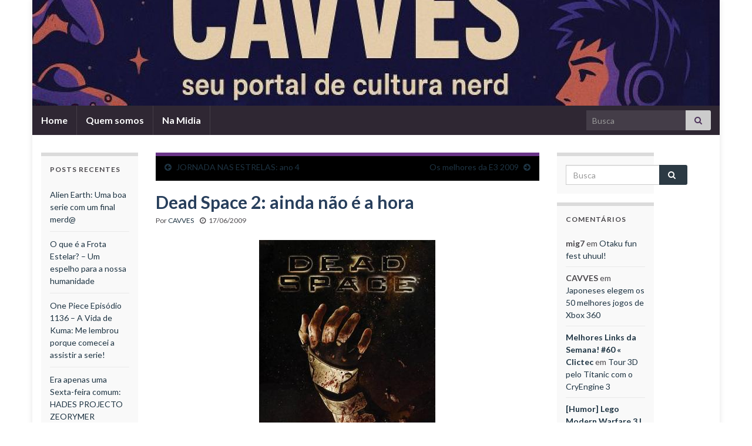

--- FILE ---
content_type: text/html; charset=UTF-8
request_url: https://www.cavves.com.br/2009/06/17/dead-space-2-ainda-nao-e-a-hora/
body_size: 14051
content:
<!DOCTYPE html><!--[if IE 7]>
<html class="ie ie7" lang="pt-BR" prefix="og: http://ogp.me/ns#">
<![endif]-->
<!--[if IE 8]>
<html class="ie ie8" lang="pt-BR" prefix="og: http://ogp.me/ns#">
<![endif]-->
<!--[if !(IE 7) & !(IE 8)]><!-->
<html lang="pt-BR" prefix="og: http://ogp.me/ns#">
<!--<![endif]-->
    <head>
        <meta charset="UTF-8">
        <meta http-equiv="X-UA-Compatible" content="IE=edge">
        <meta name="viewport" content="width=device-width, initial-scale=1">
        <title>&#187; CAVVES</title>
<meta name='robots' content='max-image-preview:large' />
	<style>img:is([sizes="auto" i], [sizes^="auto," i]) { contain-intrinsic-size: 3000px 1500px }</style>
	
            <script data-no-defer="1" data-ezscrex="false" data-cfasync="false" data-pagespeed-no-defer data-cookieconsent="ignore">
                var ctPublicFunctions = {"_ajax_nonce":"942f286583","_rest_nonce":"055fd01e56","_ajax_url":"\/wp-admin\/admin-ajax.php","_rest_url":"https:\/\/www.cavves.com.br\/wp-json\/","data__cookies_type":"native","data__ajax_type":"rest","data__bot_detector_enabled":0,"data__frontend_data_log_enabled":1,"cookiePrefix":"","wprocket_detected":false,"host_url":"www.cavves.com.br","text__ee_click_to_select":"Click to select the whole data","text__ee_original_email":"The complete one is","text__ee_got_it":"Got it","text__ee_blocked":"Blocked","text__ee_cannot_connect":"Cannot connect","text__ee_cannot_decode":"Can not decode email. Unknown reason","text__ee_email_decoder":"CleanTalk email decoder","text__ee_wait_for_decoding":"The magic is on the way!","text__ee_decoding_process":"Please wait a few seconds while we decode the contact data."}
            </script>
        
            <script data-no-defer="1" data-ezscrex="false" data-cfasync="false" data-pagespeed-no-defer data-cookieconsent="ignore">
                var ctPublic = {"_ajax_nonce":"942f286583","settings__forms__check_internal":"0","settings__forms__check_external":"0","settings__forms__force_protection":0,"settings__forms__search_test":"1","settings__data__bot_detector_enabled":0,"settings__sfw__anti_crawler":0,"blog_home":"https:\/\/www.cavves.com.br\/","pixel__setting":"3","pixel__enabled":false,"pixel__url":"https:\/\/moderate6-v4.cleantalk.org\/pixel\/9327f9403ea6f1ec311fc6d990b6164b.gif","data__email_check_before_post":"1","data__email_check_exist_post":0,"data__cookies_type":"native","data__key_is_ok":true,"data__visible_fields_required":true,"wl_brandname":"Anti-Spam by CleanTalk","wl_brandname_short":"CleanTalk","ct_checkjs_key":1909379084,"emailEncoderPassKey":"87df64d85316239285e58e008e7bf7ab","bot_detector_forms_excluded":"W10=","advancedCacheExists":false,"varnishCacheExists":false,"wc_ajax_add_to_cart":false}
            </script>
        <link rel="alternate" type="application/rss+xml" title="Feed para CAVVES &raquo;" href="https://www.cavves.com.br/feed/" />
<link rel="alternate" type="application/rss+xml" title="Feed de comentários para CAVVES &raquo;" href="https://www.cavves.com.br/comments/feed/" />
<link rel="alternate" type="application/rss+xml" title="Feed de comentários para CAVVES &raquo; Dead Space 2: ainda não é a hora" href="https://www.cavves.com.br/2009/06/17/dead-space-2-ainda-nao-e-a-hora/feed/" />
<script type="text/javascript">
/* <![CDATA[ */
window._wpemojiSettings = {"baseUrl":"https:\/\/s.w.org\/images\/core\/emoji\/16.0.1\/72x72\/","ext":".png","svgUrl":"https:\/\/s.w.org\/images\/core\/emoji\/16.0.1\/svg\/","svgExt":".svg","source":{"concatemoji":"https:\/\/www.cavves.com.br\/wp-includes\/js\/wp-emoji-release.min.js?ver=c6507cb689ea86d84d353eef7c6054f3"}};
/*! This file is auto-generated */
!function(s,n){var o,i,e;function c(e){try{var t={supportTests:e,timestamp:(new Date).valueOf()};sessionStorage.setItem(o,JSON.stringify(t))}catch(e){}}function p(e,t,n){e.clearRect(0,0,e.canvas.width,e.canvas.height),e.fillText(t,0,0);var t=new Uint32Array(e.getImageData(0,0,e.canvas.width,e.canvas.height).data),a=(e.clearRect(0,0,e.canvas.width,e.canvas.height),e.fillText(n,0,0),new Uint32Array(e.getImageData(0,0,e.canvas.width,e.canvas.height).data));return t.every(function(e,t){return e===a[t]})}function u(e,t){e.clearRect(0,0,e.canvas.width,e.canvas.height),e.fillText(t,0,0);for(var n=e.getImageData(16,16,1,1),a=0;a<n.data.length;a++)if(0!==n.data[a])return!1;return!0}function f(e,t,n,a){switch(t){case"flag":return n(e,"\ud83c\udff3\ufe0f\u200d\u26a7\ufe0f","\ud83c\udff3\ufe0f\u200b\u26a7\ufe0f")?!1:!n(e,"\ud83c\udde8\ud83c\uddf6","\ud83c\udde8\u200b\ud83c\uddf6")&&!n(e,"\ud83c\udff4\udb40\udc67\udb40\udc62\udb40\udc65\udb40\udc6e\udb40\udc67\udb40\udc7f","\ud83c\udff4\u200b\udb40\udc67\u200b\udb40\udc62\u200b\udb40\udc65\u200b\udb40\udc6e\u200b\udb40\udc67\u200b\udb40\udc7f");case"emoji":return!a(e,"\ud83e\udedf")}return!1}function g(e,t,n,a){var r="undefined"!=typeof WorkerGlobalScope&&self instanceof WorkerGlobalScope?new OffscreenCanvas(300,150):s.createElement("canvas"),o=r.getContext("2d",{willReadFrequently:!0}),i=(o.textBaseline="top",o.font="600 32px Arial",{});return e.forEach(function(e){i[e]=t(o,e,n,a)}),i}function t(e){var t=s.createElement("script");t.src=e,t.defer=!0,s.head.appendChild(t)}"undefined"!=typeof Promise&&(o="wpEmojiSettingsSupports",i=["flag","emoji"],n.supports={everything:!0,everythingExceptFlag:!0},e=new Promise(function(e){s.addEventListener("DOMContentLoaded",e,{once:!0})}),new Promise(function(t){var n=function(){try{var e=JSON.parse(sessionStorage.getItem(o));if("object"==typeof e&&"number"==typeof e.timestamp&&(new Date).valueOf()<e.timestamp+604800&&"object"==typeof e.supportTests)return e.supportTests}catch(e){}return null}();if(!n){if("undefined"!=typeof Worker&&"undefined"!=typeof OffscreenCanvas&&"undefined"!=typeof URL&&URL.createObjectURL&&"undefined"!=typeof Blob)try{var e="postMessage("+g.toString()+"("+[JSON.stringify(i),f.toString(),p.toString(),u.toString()].join(",")+"));",a=new Blob([e],{type:"text/javascript"}),r=new Worker(URL.createObjectURL(a),{name:"wpTestEmojiSupports"});return void(r.onmessage=function(e){c(n=e.data),r.terminate(),t(n)})}catch(e){}c(n=g(i,f,p,u))}t(n)}).then(function(e){for(var t in e)n.supports[t]=e[t],n.supports.everything=n.supports.everything&&n.supports[t],"flag"!==t&&(n.supports.everythingExceptFlag=n.supports.everythingExceptFlag&&n.supports[t]);n.supports.everythingExceptFlag=n.supports.everythingExceptFlag&&!n.supports.flag,n.DOMReady=!1,n.readyCallback=function(){n.DOMReady=!0}}).then(function(){return e}).then(function(){var e;n.supports.everything||(n.readyCallback(),(e=n.source||{}).concatemoji?t(e.concatemoji):e.wpemoji&&e.twemoji&&(t(e.twemoji),t(e.wpemoji)))}))}((window,document),window._wpemojiSettings);
/* ]]> */
</script>
<style id='wp-emoji-styles-inline-css' type='text/css'>

	img.wp-smiley, img.emoji {
		display: inline !important;
		border: none !important;
		box-shadow: none !important;
		height: 1em !important;
		width: 1em !important;
		margin: 0 0.07em !important;
		vertical-align: -0.1em !important;
		background: none !important;
		padding: 0 !important;
	}
</style>
<link rel='stylesheet' id='wp-block-library-css' href='https://www.cavves.com.br/wp-includes/css/dist/block-library/style.min.css?ver=c6507cb689ea86d84d353eef7c6054f3' type='text/css' media='all' />
<style id='classic-theme-styles-inline-css' type='text/css'>
/*! This file is auto-generated */
.wp-block-button__link{color:#fff;background-color:#32373c;border-radius:9999px;box-shadow:none;text-decoration:none;padding:calc(.667em + 2px) calc(1.333em + 2px);font-size:1.125em}.wp-block-file__button{background:#32373c;color:#fff;text-decoration:none}
</style>
<style id='global-styles-inline-css' type='text/css'>
:root{--wp--preset--aspect-ratio--square: 1;--wp--preset--aspect-ratio--4-3: 4/3;--wp--preset--aspect-ratio--3-4: 3/4;--wp--preset--aspect-ratio--3-2: 3/2;--wp--preset--aspect-ratio--2-3: 2/3;--wp--preset--aspect-ratio--16-9: 16/9;--wp--preset--aspect-ratio--9-16: 9/16;--wp--preset--color--black: #000000;--wp--preset--color--cyan-bluish-gray: #abb8c3;--wp--preset--color--white: #ffffff;--wp--preset--color--pale-pink: #f78da7;--wp--preset--color--vivid-red: #cf2e2e;--wp--preset--color--luminous-vivid-orange: #ff6900;--wp--preset--color--luminous-vivid-amber: #fcb900;--wp--preset--color--light-green-cyan: #7bdcb5;--wp--preset--color--vivid-green-cyan: #00d084;--wp--preset--color--pale-cyan-blue: #8ed1fc;--wp--preset--color--vivid-cyan-blue: #0693e3;--wp--preset--color--vivid-purple: #9b51e0;--wp--preset--gradient--vivid-cyan-blue-to-vivid-purple: linear-gradient(135deg,rgba(6,147,227,1) 0%,rgb(155,81,224) 100%);--wp--preset--gradient--light-green-cyan-to-vivid-green-cyan: linear-gradient(135deg,rgb(122,220,180) 0%,rgb(0,208,130) 100%);--wp--preset--gradient--luminous-vivid-amber-to-luminous-vivid-orange: linear-gradient(135deg,rgba(252,185,0,1) 0%,rgba(255,105,0,1) 100%);--wp--preset--gradient--luminous-vivid-orange-to-vivid-red: linear-gradient(135deg,rgba(255,105,0,1) 0%,rgb(207,46,46) 100%);--wp--preset--gradient--very-light-gray-to-cyan-bluish-gray: linear-gradient(135deg,rgb(238,238,238) 0%,rgb(169,184,195) 100%);--wp--preset--gradient--cool-to-warm-spectrum: linear-gradient(135deg,rgb(74,234,220) 0%,rgb(151,120,209) 20%,rgb(207,42,186) 40%,rgb(238,44,130) 60%,rgb(251,105,98) 80%,rgb(254,248,76) 100%);--wp--preset--gradient--blush-light-purple: linear-gradient(135deg,rgb(255,206,236) 0%,rgb(152,150,240) 100%);--wp--preset--gradient--blush-bordeaux: linear-gradient(135deg,rgb(254,205,165) 0%,rgb(254,45,45) 50%,rgb(107,0,62) 100%);--wp--preset--gradient--luminous-dusk: linear-gradient(135deg,rgb(255,203,112) 0%,rgb(199,81,192) 50%,rgb(65,88,208) 100%);--wp--preset--gradient--pale-ocean: linear-gradient(135deg,rgb(255,245,203) 0%,rgb(182,227,212) 50%,rgb(51,167,181) 100%);--wp--preset--gradient--electric-grass: linear-gradient(135deg,rgb(202,248,128) 0%,rgb(113,206,126) 100%);--wp--preset--gradient--midnight: linear-gradient(135deg,rgb(2,3,129) 0%,rgb(40,116,252) 100%);--wp--preset--font-size--small: 14px;--wp--preset--font-size--medium: 20px;--wp--preset--font-size--large: 20px;--wp--preset--font-size--x-large: 42px;--wp--preset--font-size--tiny: 10px;--wp--preset--font-size--regular: 16px;--wp--preset--font-size--larger: 26px;--wp--preset--spacing--20: 0.44rem;--wp--preset--spacing--30: 0.67rem;--wp--preset--spacing--40: 1rem;--wp--preset--spacing--50: 1.5rem;--wp--preset--spacing--60: 2.25rem;--wp--preset--spacing--70: 3.38rem;--wp--preset--spacing--80: 5.06rem;--wp--preset--shadow--natural: 6px 6px 9px rgba(0, 0, 0, 0.2);--wp--preset--shadow--deep: 12px 12px 50px rgba(0, 0, 0, 0.4);--wp--preset--shadow--sharp: 6px 6px 0px rgba(0, 0, 0, 0.2);--wp--preset--shadow--outlined: 6px 6px 0px -3px rgba(255, 255, 255, 1), 6px 6px rgba(0, 0, 0, 1);--wp--preset--shadow--crisp: 6px 6px 0px rgba(0, 0, 0, 1);}:where(.is-layout-flex){gap: 0.5em;}:where(.is-layout-grid){gap: 0.5em;}body .is-layout-flex{display: flex;}.is-layout-flex{flex-wrap: wrap;align-items: center;}.is-layout-flex > :is(*, div){margin: 0;}body .is-layout-grid{display: grid;}.is-layout-grid > :is(*, div){margin: 0;}:where(.wp-block-columns.is-layout-flex){gap: 2em;}:where(.wp-block-columns.is-layout-grid){gap: 2em;}:where(.wp-block-post-template.is-layout-flex){gap: 1.25em;}:where(.wp-block-post-template.is-layout-grid){gap: 1.25em;}.has-black-color{color: var(--wp--preset--color--black) !important;}.has-cyan-bluish-gray-color{color: var(--wp--preset--color--cyan-bluish-gray) !important;}.has-white-color{color: var(--wp--preset--color--white) !important;}.has-pale-pink-color{color: var(--wp--preset--color--pale-pink) !important;}.has-vivid-red-color{color: var(--wp--preset--color--vivid-red) !important;}.has-luminous-vivid-orange-color{color: var(--wp--preset--color--luminous-vivid-orange) !important;}.has-luminous-vivid-amber-color{color: var(--wp--preset--color--luminous-vivid-amber) !important;}.has-light-green-cyan-color{color: var(--wp--preset--color--light-green-cyan) !important;}.has-vivid-green-cyan-color{color: var(--wp--preset--color--vivid-green-cyan) !important;}.has-pale-cyan-blue-color{color: var(--wp--preset--color--pale-cyan-blue) !important;}.has-vivid-cyan-blue-color{color: var(--wp--preset--color--vivid-cyan-blue) !important;}.has-vivid-purple-color{color: var(--wp--preset--color--vivid-purple) !important;}.has-black-background-color{background-color: var(--wp--preset--color--black) !important;}.has-cyan-bluish-gray-background-color{background-color: var(--wp--preset--color--cyan-bluish-gray) !important;}.has-white-background-color{background-color: var(--wp--preset--color--white) !important;}.has-pale-pink-background-color{background-color: var(--wp--preset--color--pale-pink) !important;}.has-vivid-red-background-color{background-color: var(--wp--preset--color--vivid-red) !important;}.has-luminous-vivid-orange-background-color{background-color: var(--wp--preset--color--luminous-vivid-orange) !important;}.has-luminous-vivid-amber-background-color{background-color: var(--wp--preset--color--luminous-vivid-amber) !important;}.has-light-green-cyan-background-color{background-color: var(--wp--preset--color--light-green-cyan) !important;}.has-vivid-green-cyan-background-color{background-color: var(--wp--preset--color--vivid-green-cyan) !important;}.has-pale-cyan-blue-background-color{background-color: var(--wp--preset--color--pale-cyan-blue) !important;}.has-vivid-cyan-blue-background-color{background-color: var(--wp--preset--color--vivid-cyan-blue) !important;}.has-vivid-purple-background-color{background-color: var(--wp--preset--color--vivid-purple) !important;}.has-black-border-color{border-color: var(--wp--preset--color--black) !important;}.has-cyan-bluish-gray-border-color{border-color: var(--wp--preset--color--cyan-bluish-gray) !important;}.has-white-border-color{border-color: var(--wp--preset--color--white) !important;}.has-pale-pink-border-color{border-color: var(--wp--preset--color--pale-pink) !important;}.has-vivid-red-border-color{border-color: var(--wp--preset--color--vivid-red) !important;}.has-luminous-vivid-orange-border-color{border-color: var(--wp--preset--color--luminous-vivid-orange) !important;}.has-luminous-vivid-amber-border-color{border-color: var(--wp--preset--color--luminous-vivid-amber) !important;}.has-light-green-cyan-border-color{border-color: var(--wp--preset--color--light-green-cyan) !important;}.has-vivid-green-cyan-border-color{border-color: var(--wp--preset--color--vivid-green-cyan) !important;}.has-pale-cyan-blue-border-color{border-color: var(--wp--preset--color--pale-cyan-blue) !important;}.has-vivid-cyan-blue-border-color{border-color: var(--wp--preset--color--vivid-cyan-blue) !important;}.has-vivid-purple-border-color{border-color: var(--wp--preset--color--vivid-purple) !important;}.has-vivid-cyan-blue-to-vivid-purple-gradient-background{background: var(--wp--preset--gradient--vivid-cyan-blue-to-vivid-purple) !important;}.has-light-green-cyan-to-vivid-green-cyan-gradient-background{background: var(--wp--preset--gradient--light-green-cyan-to-vivid-green-cyan) !important;}.has-luminous-vivid-amber-to-luminous-vivid-orange-gradient-background{background: var(--wp--preset--gradient--luminous-vivid-amber-to-luminous-vivid-orange) !important;}.has-luminous-vivid-orange-to-vivid-red-gradient-background{background: var(--wp--preset--gradient--luminous-vivid-orange-to-vivid-red) !important;}.has-very-light-gray-to-cyan-bluish-gray-gradient-background{background: var(--wp--preset--gradient--very-light-gray-to-cyan-bluish-gray) !important;}.has-cool-to-warm-spectrum-gradient-background{background: var(--wp--preset--gradient--cool-to-warm-spectrum) !important;}.has-blush-light-purple-gradient-background{background: var(--wp--preset--gradient--blush-light-purple) !important;}.has-blush-bordeaux-gradient-background{background: var(--wp--preset--gradient--blush-bordeaux) !important;}.has-luminous-dusk-gradient-background{background: var(--wp--preset--gradient--luminous-dusk) !important;}.has-pale-ocean-gradient-background{background: var(--wp--preset--gradient--pale-ocean) !important;}.has-electric-grass-gradient-background{background: var(--wp--preset--gradient--electric-grass) !important;}.has-midnight-gradient-background{background: var(--wp--preset--gradient--midnight) !important;}.has-small-font-size{font-size: var(--wp--preset--font-size--small) !important;}.has-medium-font-size{font-size: var(--wp--preset--font-size--medium) !important;}.has-large-font-size{font-size: var(--wp--preset--font-size--large) !important;}.has-x-large-font-size{font-size: var(--wp--preset--font-size--x-large) !important;}
:where(.wp-block-post-template.is-layout-flex){gap: 1.25em;}:where(.wp-block-post-template.is-layout-grid){gap: 1.25em;}
:where(.wp-block-columns.is-layout-flex){gap: 2em;}:where(.wp-block-columns.is-layout-grid){gap: 2em;}
:root :where(.wp-block-pullquote){font-size: 1.5em;line-height: 1.6;}
</style>
<link rel='stylesheet' id='cleantalk-public-css-css' href='https://www.cavves.com.br/wp-content/plugins/cleantalk-spam-protect/css/cleantalk-public.min.css?ver=6.62_1756079514' type='text/css' media='all' />
<link rel='stylesheet' id='cleantalk-email-decoder-css-css' href='https://www.cavves.com.br/wp-content/plugins/cleantalk-spam-protect/css/cleantalk-email-decoder.min.css?ver=6.62_1756079514' type='text/css' media='all' />
<link rel='stylesheet' id='bootstrap-css' href='https://www.cavves.com.br/wp-content/themes/graphene/bootstrap/css/bootstrap.min.css?ver=c6507cb689ea86d84d353eef7c6054f3' type='text/css' media='all' />
<link rel='stylesheet' id='font-awesome-css' href='https://www.cavves.com.br/wp-content/themes/graphene/fonts/font-awesome/css/font-awesome.min.css?ver=c6507cb689ea86d84d353eef7c6054f3' type='text/css' media='all' />
<link rel='stylesheet' id='graphene-css' href='https://www.cavves.com.br/wp-content/themes/graphene/style.css?ver=2.9.4' type='text/css' media='screen' />
<link rel='stylesheet' id='graphene-responsive-css' href='https://www.cavves.com.br/wp-content/themes/graphene/responsive.css?ver=2.9.4' type='text/css' media='all' />
<link rel='stylesheet' id='graphene-blocks-css' href='https://www.cavves.com.br/wp-content/themes/graphene/blocks.css?ver=2.9.4' type='text/css' media='all' />
<script type="text/javascript" src="https://www.cavves.com.br/wp-content/plugins/cleantalk-spam-protect/js/apbct-public-bundle_gathering.min.js?ver=6.62_1756079514" id="apbct-public-bundle_gathering.min-js-js"></script>
<script type="text/javascript" src="https://www.cavves.com.br/wp-includes/js/jquery/jquery.min.js?ver=3.7.1" id="jquery-core-js"></script>
<script type="text/javascript" src="https://www.cavves.com.br/wp-includes/js/jquery/jquery-migrate.min.js?ver=3.4.1" id="jquery-migrate-js"></script>
<script defer type="text/javascript" src="https://www.cavves.com.br/wp-content/themes/graphene/bootstrap/js/bootstrap.min.js?ver=2.9.4" id="bootstrap-js"></script>
<script defer type="text/javascript" src="https://www.cavves.com.br/wp-content/themes/graphene/js/bootstrap-hover-dropdown/bootstrap-hover-dropdown.min.js?ver=2.9.4" id="bootstrap-hover-dropdown-js"></script>
<script defer type="text/javascript" src="https://www.cavves.com.br/wp-content/themes/graphene/js/bootstrap-submenu/bootstrap-submenu.min.js?ver=2.9.4" id="bootstrap-submenu-js"></script>
<script defer type="text/javascript" src="https://www.cavves.com.br/wp-content/themes/graphene/js/jquery.infinitescroll.min.js?ver=2.9.4" id="infinite-scroll-js"></script>
<script type="text/javascript" id="graphene-js-extra">
/* <![CDATA[ */
var grapheneJS = {"siteurl":"https:\/\/www.cavves.com.br","ajaxurl":"https:\/\/www.cavves.com.br\/wp-admin\/admin-ajax.php","templateUrl":"https:\/\/www.cavves.com.br\/wp-content\/themes\/graphene","isSingular":"1","enableStickyMenu":"","shouldShowComments":"1","commentsOrder":"newest","sliderDisable":"","sliderInterval":"7000","infScrollBtnLbl":"Carregar mais","infScrollOn":"","infScrollCommentsOn":"","totalPosts":"1","postsPerPage":"10","isPageNavi":"","infScrollMsgText":"Carregando window.grapheneInfScrollItemsPerPage de window.grapheneInfScrollItemsLeft itens restantes ...","infScrollMsgTextPlural":"Carregando window.grapheneInfScrollItemsPerPage de window.grapheneInfScrollItemsLeft itens restantes ...","infScrollFinishedText":"Tudo carregado!","commentsPerPage":"50","totalComments":"0","infScrollCommentsMsg":"Coletando window.grapheneInfScrollCommentsPerPage de window.grapheneInfScrollCommentsLeft coment\u00e1rios faltando ...","infScrollCommentsMsgPlural":"Coletando window.grapheneInfScrollCommentsPerPage de window.grapheneInfScrollCommentsLeft coment\u00e1rios faltando ...","infScrollCommentsFinishedMsg":"Todos os coment\u00e1rios carregados!","disableLiveSearch":"1","txtNoResult":"Nenhum resultado encontrado.","isMasonry":""};
/* ]]> */
</script>
<script defer type="text/javascript" src="https://www.cavves.com.br/wp-content/themes/graphene/js/graphene.js?ver=2.9.4" id="graphene-js"></script>
<link rel="https://api.w.org/" href="https://www.cavves.com.br/wp-json/" /><link rel="alternate" title="JSON" type="application/json" href="https://www.cavves.com.br/wp-json/wp/v2/posts/16126" /><link rel="EditURI" type="application/rsd+xml" title="RSD" href="https://www.cavves.com.br/xmlrpc.php?rsd" />

<link rel="canonical" href="https://www.cavves.com.br/2009/06/17/dead-space-2-ainda-nao-e-a-hora/" />
<link rel='shortlink' href='https://www.cavves.com.br/?p=16126' />
<link rel="alternate" title="oEmbed (JSON)" type="application/json+oembed" href="https://www.cavves.com.br/wp-json/oembed/1.0/embed?url=https%3A%2F%2Fwww.cavves.com.br%2F2009%2F06%2F17%2Fdead-space-2-ainda-nao-e-a-hora%2F" />
<link rel="alternate" title="oEmbed (XML)" type="text/xml+oembed" href="https://www.cavves.com.br/wp-json/oembed/1.0/embed?url=https%3A%2F%2Fwww.cavves.com.br%2F2009%2F06%2F17%2Fdead-space-2-ainda-nao-e-a-hora%2F&#038;format=xml" />
		<script>
		   WebFontConfig = {
		      google: { 
		      	families: ["Lato:400,400i,700,700i&display=swap"]		      }
		   };

		   (function(d) {
		      var wf = d.createElement('script'), s = d.scripts[0];
		      wf.src = 'https://ajax.googleapis.com/ajax/libs/webfont/1.6.26/webfont.js';
		      wf.async = true;
		      s.parentNode.insertBefore(wf, s);
		   })(document);
		</script>
	<style type="text/css">
.post-title, .post-title a, .post-title a:hover, .post-title a:visited {color: #283f5c}a, .post .date .day, .pagination>li>a, .pagination>li>a:hover, .pagination>li>span, #comments > h4.current a, #comments > h4.current a .fa, .post-nav-top p, .post-nav-top a, .autocomplete-suggestions strong {color: #1e3443}a:focus, a:hover, .post-nav-top a:hover {color: #078be4}.btn, .btn:focus, .btn:hover, .btn a, .Button, .colour-preview .button, input[type="submit"], button[type="submit"], #commentform #submit, .wpsc_buy_button, #back-to-top, .wp-block-button .wp-block-button__link:not(.has-background) {background: #2c3a44; color: #ffffff} .wp-block-button.is-style-outline .wp-block-button__link {background:transparent; border-color: #2c3a44}.btn.btn-outline, .btn.btn-outline:hover {color: #2c3a44;border-color: #2c3a44}.post-nav-top, .archive-title, .page-title, .term-desc, .breadcrumb {background-color: #000000; border-color: #6b3589}.header_title, .header_title a, .header_title a:visited, .header_title a:hover, .header_desc {color:#blank}.carousel, .carousel .item{height:400px}@media (max-width: 991px) {.carousel, .carousel .item{height:250px}}#header{max-height:180px}.post-title, .post-title a, .post-title a:hover, .post-title a:visited{ color: #283f5c }
</style>
		<script type="application/ld+json">{"@context":"http:\/\/schema.org","@type":"Article","mainEntityOfPage":"https:\/\/www.cavves.com.br\/2009\/06\/17\/dead-space-2-ainda-nao-e-a-hora\/","publisher":{"@type":"Organization","name":"CAVVES","logo":{"@type":"ImageObject","url":"https:\/\/www.cavves.com.br\/wp-content\/uploads\/2014\/01\/cropped-cropped-user_cover.png-2-160x160.jpg","height":32,"width":32}},"headline":"Dead Space 2: ainda n\u00e3o \u00e9 a hora","datePublished":"2009-06-17T13:55:52+00:00","dateModified":"2009-06-17T13:55:52+00:00","description":"A produtora Visceral Games, que faz parte da Electronic Arts, nega que a sequencia de Dead Space est\u00e1 para sair. Em declara\u00e7\u00f5es ao site VG247, Glen Schofield falou que a equipe est\u00e1 atualmente concentrada em Dante\u00b4s Inferno e em Dead Space Extraction. Schofield prefere n\u00e3o fazer quaisquer coment\u00e1rios sobre Dead Space 2 e dedicar o ...","author":{"@type":"Person","name":"CAVVES"},"image":["http:\/\/www.cavves.com.br\/wp-content\/uploads\/2009\/06\/851818-dead_space_cover_large1.jpg"]}</script>
	<style type="text/css">.recentcomments a{display:inline !important;padding:0 !important;margin:0 !important;}</style><meta property="og:type" content="article" />
<meta property="og:title" content="Dead Space 2: ainda não é a hora" />
<meta property="og:url" content="https://www.cavves.com.br/2009/06/17/dead-space-2-ainda-nao-e-a-hora/" />
<meta property="og:site_name" content="CAVVES" />
<meta property="og:description" content="A produtora Visceral Games, que faz parte da Electronic Arts, nega que a sequencia de Dead Space está para sair. Em declarações ao site VG247, Glen Schofield falou que a equipe está atualmente concentrada em Dante´s Inferno e em Dead Space Extraction. Schofield prefere não fazer quaisquer comentários sobre Dead Space 2 e dedicar o ..." />
<meta property="og:updated_time" content="2009-06-17T13:55:52+00:00" />
<meta property="article:modified_time" content="2009-06-17T13:55:52+00:00" />
<meta property="article:published_time" content="2009-06-17T13:55:52+00:00" />
<meta property="og:image" content="http://www.cavves.com.br/wp-content/uploads/2009/06/851818-dead_space_cover_large1.jpg" />
<meta property="og:image:width" content="300" />
<meta property="og:image:height" content="373" />
<link rel="icon" href="https://www.cavves.com.br/wp-content/uploads/2014/01/cropped-cropped-user_cover.png-2-160x160.jpg" sizes="32x32" />
<link rel="icon" href="https://www.cavves.com.br/wp-content/uploads/2014/01/cropped-cropped-user_cover.png-2-300x300.jpg" sizes="192x192" />
<link rel="apple-touch-icon" href="https://www.cavves.com.br/wp-content/uploads/2014/01/cropped-cropped-user_cover.png-2-300x300.jpg" />
<meta name="msapplication-TileImage" content="https://www.cavves.com.br/wp-content/uploads/2014/01/cropped-cropped-user_cover.png-2-300x300.jpg" />
    </head>
    <body class="wp-singular post-template-default single single-post postid-16126 single-format-standard custom-background wp-embed-responsive wp-theme-graphene full-width-slider layout-boxed three_col_center three-columns singular">
        
        <div class="container boxed-wrapper">
            
            

            <div id="header" class="row">

                <img width="1170" height="180" src="https://www.cavves.com.br/wp-content/uploads/2025/10/cropped-ChatGPT-Image-13-de-out.-de-2025-21_38.jpg" class="attachment-1170x180 size-1170x180" alt="cropped-ChatGPT-Image-13-de-out.-de-2025-21_38.jpg" title="cropped-ChatGPT-Image-13-de-out.-de-2025-21_38.jpg" decoding="async" fetchpriority="high" srcset="https://www.cavves.com.br/wp-content/uploads/2025/10/cropped-ChatGPT-Image-13-de-out.-de-2025-21_38.jpg 1170w, https://www.cavves.com.br/wp-content/uploads/2025/10/cropped-ChatGPT-Image-13-de-out.-de-2025-21_38-300x46.jpg 300w, https://www.cavves.com.br/wp-content/uploads/2025/10/cropped-ChatGPT-Image-13-de-out.-de-2025-21_38-1024x158.jpg 1024w, https://www.cavves.com.br/wp-content/uploads/2025/10/cropped-ChatGPT-Image-13-de-out.-de-2025-21_38-768x118.jpg 768w, https://www.cavves.com.br/wp-content/uploads/2025/10/cropped-ChatGPT-Image-13-de-out.-de-2025-21_38-652x100.jpg 652w" sizes="(max-width: 1170px) 100vw, 1170px" />                
                                                                </div>


                        <nav class="navbar row navbar-inverse">

                <div class="navbar-header align-center">
                		                    <button type="button" class="navbar-toggle collapsed" data-toggle="collapse" data-target="#header-menu-wrap, #secondary-menu-wrap">
	                        <span class="sr-only">Alternar navegação</span>
	                        <span class="icon-bar"></span>
	                        <span class="icon-bar"></span>
	                        <span class="icon-bar"></span>
	                    </button>
                	                    
                    
                                            <p class="header_title mobile-only">
                            <a href="https://www.cavves.com.br" title="Voltar à página inicial">                                CAVVES                            </a>                        </p>
                    
                                            
                                    </div>

                                    <div class="collapse navbar-collapse" id="header-menu-wrap">

            			<ul id="header-menu" class="nav navbar-nav flip"><li id="menu-item-50392" class="menu-item menu-item-type-custom menu-item-object-custom menu-item-home menu-item-50392"><a href="https://www.cavves.com.br/">Home</a></li>
<li id="menu-item-50394" class="menu-item menu-item-type-post_type menu-item-object-page menu-item-50394"><a href="https://www.cavves.com.br/about/">Quem somos</a></li>
<li id="menu-item-50393" class="menu-item menu-item-type-post_type menu-item-object-page menu-item-50393"><a href="https://www.cavves.com.br/na-midia/">Na Midia</a></li>
</ul>                        
            			                            <div id="top_search" class="navbar-form navbar-right">
                                <form class="searchform" method="get" action="https://www.cavves.com.br">
	<div class="input-group">
		<div class="form-group live-search-input">
			<label for="s" class="screen-reader-text">Search for:</label>
		    <input type="text" id="s" name="s" class="form-control" placeholder="Busca">
		    		</div>
	    <span class="input-group-btn">
	    	<button class="btn btn-default" type="submit"><i class="fa fa-search"></i></button>
	    </span>
    </div>
    <input
                    class="apbct_special_field apbct_email_id__search_form"
                    name="apbct__email_id__search_form"
                    aria-label="apbct__label_id__search_form"
                    type="text" size="30" maxlength="200" autocomplete="off"
                    value=""
                /><input
                   id="apbct_submit_id__search_form" 
                   class="apbct_special_field apbct__email_id__search_form"
                   name="apbct__label_id__search_form"
                   aria-label="apbct_submit_name__search_form"
                   type="submit"
                   size="30"
                   maxlength="200"
                   value="67152"
               /></form>                                                            </div>
                                                
                                            </div>
                
                                    
                            </nav>

            
            <div id="content" class="clearfix hfeed row">
                
                    
                                        
                    <div id="content-main" class="clearfix content-main col-md-7 col-md-push-2">
                    
	
		<div class="post-nav post-nav-top clearfix">
			<p class="previous col-sm-6"><i class="fa fa-arrow-circle-left"></i> <a href="https://www.cavves.com.br/2009/06/17/jornada-nas-estrelas-ano-4/" rel="prev">JORNADA NAS ESTRELAS: ano 4</a></p>			<p class="next-post col-sm-6"><a href="https://www.cavves.com.br/2009/06/18/os-melhores-da-e3-2009/" rel="next">Os melhores da E3 2009</a> <i class="fa fa-arrow-circle-right"></i></p>					</div>
		        
<div id="post-16126" class="clearfix post post-16126 type-post status-publish format-standard hentry category-games-nerdisses-e-afins nodate item-wrap">
		
	<div class="entry clearfix">
    	
                        
		        <h1 class="post-title entry-title">
			Dead Space 2: ainda não é a hora			        </h1>
		
			    <ul class="post-meta entry-meta clearfix">
	    		        <li class="byline">
	        	Por <span class="author"><a href="https://www.cavves.com.br/author/cavves/" rel="author">CAVVES</a></span>	        </li>
	        	        <li class="date-inline has-icon">
	        	<i class="fa fa-clock-o"></i>    	<p class="post-date-inline">
            <abbr class="published" title="2009-06-17T13:55:52-03:00">17/06/2009</abbr>
                    </p>
    	        </li>
	        	    </ul>
    
				
				<div class="entry-content clearfix">
							
										
						<div>
<div>
<p style="text-align:center;"><img decoding="async" class="size-full wp-image-16128 aligncenter" title="851818-dead_space_cover_large" src="https://www.cavves.com.br/wp-content/uploads/2009/06/851818-dead_space_cover_large1.jpg" alt="851818-dead_space_cover_large" width="300" height="373" srcset="https://www.cavves.com.br/wp-content/uploads/2009/06/851818-dead_space_cover_large1.jpg 300w, https://www.cavves.com.br/wp-content/uploads/2009/06/851818-dead_space_cover_large1-241x300.jpg 241w" sizes="(max-width: 300px) 100vw, 300px" /></p>
<p>A produtora <strong>Visceral Games</strong>, que faz parte da <strong>Electronic Arts</strong>, nega que a sequencia de Dead Space está para sair.</p>
<p>Em declarações ao site <a href="http://www.vg247.com/2009/06/16/visceral-boss-not-ready-for-dead-space-2-reveal/" target="_blank">VG247</a>, <em>Glen Schofield</em> falou que a equipe está atualmente concentrada em <strong>Dante´s Inferno</strong> e em <strong>Dead Space Extraction</strong>.</p>
<p>Schofield prefere não fazer quaisquer comentários sobre <strong>Dead Space 2</strong> e dedicar o tempo da sua equipe de desenvolvimento para Dantes e Extraction. &#8220;Os nossos jogos são Extraction e Dante´s Inferno, por enquanto ainda não estamos preparados para anunciar algo novo.&#8221;</p>
<p>O produtor destacou que quer lançar dois jogos de qualidade que agradem o público.</p></div>
</div>
<!-- Simple Share Buttons Adder (8.5.2) simplesharebuttons.com --><div class="ssba-classic-2 ssba ssbp-wrap aligncenter ssbp--theme-1"><div style="text-align:left"><span class="ssba-share-text">Share this...</span><br/><a data-site="facebook" class="ssba_facebook_share ssba_share_link" href="https://www.facebook.com/sharer.php?t=Dead Space 2: ainda não é a hora&u=https://www.cavves.com.br/2009/06/17/dead-space-2-ainda-nao-e-a-hora/"  target=_blank  style="color:; background-color: ; height: 48px; width: 48px; " ><img decoding="async" src="https://www.cavves.com.br/wp-content/plugins/simple-share-buttons-adder/buttons/somacro/facebook.png" style="width: 35px;" title="facebook" class="ssba ssba-img" alt="Share on facebook" /><div title="Facebook" class="ssbp-text">Facebook</div></a><a data-site="pinterest" class="ssba_pinterest_share ssba_share_link" href="https://pinterest.com/pin/create/button/?description=Dead Space 2: ainda não é a hora&media=&url=https://www.cavves.com.br/2009/06/17/dead-space-2-ainda-nao-e-a-hora/"  target=_blank  style="color:; background-color: ; height: 48px; width: 48px; " ><img decoding="async" src="https://www.cavves.com.br/wp-content/plugins/simple-share-buttons-adder/buttons/somacro/pinterest.png" style="width: 35px;" title="pinterest" class="ssba ssba-img" alt="Share on pinterest" /><div title="Pinterest" class="ssbp-text">Pinterest</div></a><a data-site="twitter" class="ssba_twitter_share ssba_share_link" href="https://twitter.com/intent/tweet?text=Dead Space 2: ainda não é a hora&url=https://www.cavves.com.br/2009/06/17/dead-space-2-ainda-nao-e-a-hora/&via="  target=_blank  style="color:; background-color: ; height: 48px; width: 48px; " ><img decoding="async" src="https://www.cavves.com.br/wp-content/plugins/simple-share-buttons-adder/buttons/somacro/twitter.png" style="width: 35px;" title="twitter" class="ssba ssba-img" alt="Share on twitter" /><div title="Twitter" class="ssbp-text">Twitter</div></a><a data-site="whatsapp" class="ssba_whatsapp_share ssba_share_link" href="https://web.whatsapp.com/send?text=https://www.cavves.com.br/2009/06/17/dead-space-2-ainda-nao-e-a-hora/"  target=_blank  style="color:; background-color: ; height: 48px; width: 48px; " ><img decoding="async" src="https://www.cavves.com.br/wp-content/plugins/simple-share-buttons-adder/buttons/somacro/whatsapp.png" style="width: 35px;" title="whatsapp" class="ssba ssba-img" alt="Share on whatsapp" /><div title="Whatsapp" class="ssbp-text">Whatsapp</div></a></div></div>								</div>
		
			</div>

</div>

    <div class="entry-author">
        <div class="row">
            <div class="author-avatar col-sm-3">
            	<a href="https://www.cavves.com.br/author/cavves/" rel="author">
					<img alt='' src='https://secure.gravatar.com/avatar/6c5840022154e64db6c56a5962fcef672388e036e877a6997e5bc1b10f925711?s=200&#038;d=mm&#038;r=r' srcset='https://secure.gravatar.com/avatar/6c5840022154e64db6c56a5962fcef672388e036e877a6997e5bc1b10f925711?s=400&#038;d=mm&#038;r=r 2x' class='avatar avatar-200 photo' height='200' width='200' decoding='async'/>                </a>
            </div>

            <div class="author-bio col-sm-9">
                <h3 class="section-title-sm">CAVVES</h3>
                    <ul class="author-social">
    	        
			        <li><a href="/cdn-cgi/l/email-protection#ea8085998f878b98c49983869c8baa88889e99c4898587c48898"><i class="fa fa-envelope-o"></i></a></li>
            </ul>
                </div>
        </div>
    </div>
    












	<div id="comment-form-wrap" class="clearfix">
			<div id="respond" class="comment-respond">
		<h3 id="reply-title" class="comment-reply-title">Deixe um comentário</h3><form action="https://www.cavves.com.br/wp-comments-post.php" method="post" id="commentform" class="comment-form"><p  class="comment-notes">Seu e-mail não será publicado.</p><div class="form-group">
								<label for="comment" class="sr-only"></label>
								<textarea name="comment" class="form-control" id="comment" cols="40" rows="10" aria-required="true" placeholder="Sua mensagem:"></textarea>
							</div><div class="row"><div class="form-group col-sm-4">
						<label for="author" class="sr-only"></label>
						<input type="text" class="form-control" aria-required="true" id="author" name="author" value="" placeholder="Nome" />
					</div>
<div class="form-group col-sm-4">
						<label for="email" class="sr-only"></label>
						<input type="text" class="form-control" aria-required="true" id="email" name="email" value="" placeholder="E-mail" />
					</div>
<div class="form-group col-sm-4">
						<label for="url" class="sr-only"></label>
						<input type="text" class="form-control" id="url" name="url" value="" placeholder="Site (opcional)" />
					</div>
</div><p class="form-submit"><input name="submit" type="submit" id="submit" class="submit btn" value="Enviar comentário" /> <input type='hidden' name='comment_post_ID' value='16126' id='comment_post_ID' />
<input type='hidden' name='comment_parent' id='comment_parent' value='0' />
</p><div class="clear"></div></form>	</div><!-- #respond -->
		</div>
    

            
  

                </div><!-- #content-main -->
        
            
<div id="sidebar2" class="sidebar sidebar-left widget-area col-md-2 col-md-pull-7">

	
    
		<div id="recent-posts-3" class="sidebar-wrap widget_recent_entries">
		<h2 class="widget-title">Posts recentes</h2>
		<ul>
											<li>
					<a href="https://www.cavves.com.br/2025/09/23/alien-earth-uma-boa-serie-com-um-final-merd/">Alien Earth: Uma boa serie com um final merd@</a>
									</li>
											<li>
					<a href="https://www.cavves.com.br/2025/08/24/o-que-e-a-frota-estelar-um-espelho-para-a-nossa-humanidade/">O que é a Frota Estelar? &#8211; Um espelho para a nossa humanidade</a>
									</li>
											<li>
					<a href="https://www.cavves.com.br/2025/08/10/one-piece-episodio-1136-a-vida-de-kuma-me-lembrou-porque-comecei-a-assistir-a-serie/">One Piece Episódio 1136 – A Vida de Kuma: Me lembrou porque comecei a assistir a serie!</a>
									</li>
											<li>
					<a href="https://www.cavves.com.br/2025/07/28/era-apenas-uma-sexta-feira-comum-hades-projecto-zeorymer/">Era apenas uma Sexta-feira comum: HADES PROJECTO ZEORYMER</a>
									</li>
											<li>
					<a href="https://www.cavves.com.br/2025/07/04/novo-ghost-in-the-shell-esta-em-producao/">Novo &#8220;Ghost In The Shell&#8221; está em produção!</a>
									</li>
					</ul>

		</div><div id="archives-3" class="sidebar-wrap widget_archive"><h2 class="widget-title">Arquivos</h2>		<label class="screen-reader-text" for="archives-dropdown-3">Arquivos</label>
		<select id="archives-dropdown-3" name="archive-dropdown">
			
			<option value="">Selecionar o mês</option>
				<option value='https://www.cavves.com.br/2025/09/'> setembro 2025 &nbsp;(1)</option>
	<option value='https://www.cavves.com.br/2025/08/'> agosto 2025 &nbsp;(2)</option>
	<option value='https://www.cavves.com.br/2025/07/'> julho 2025 &nbsp;(2)</option>
	<option value='https://www.cavves.com.br/2025/06/'> junho 2025 &nbsp;(1)</option>
	<option value='https://www.cavves.com.br/2024/11/'> novembro 2024 &nbsp;(2)</option>
	<option value='https://www.cavves.com.br/2024/08/'> agosto 2024 &nbsp;(1)</option>
	<option value='https://www.cavves.com.br/2024/07/'> julho 2024 &nbsp;(1)</option>
	<option value='https://www.cavves.com.br/2024/05/'> maio 2024 &nbsp;(1)</option>
	<option value='https://www.cavves.com.br/2024/03/'> março 2024 &nbsp;(1)</option>
	<option value='https://www.cavves.com.br/2023/12/'> dezembro 2023 &nbsp;(1)</option>
	<option value='https://www.cavves.com.br/2023/09/'> setembro 2023 &nbsp;(1)</option>
	<option value='https://www.cavves.com.br/2023/04/'> abril 2023 &nbsp;(1)</option>
	<option value='https://www.cavves.com.br/2022/11/'> novembro 2022 &nbsp;(2)</option>
	<option value='https://www.cavves.com.br/2022/08/'> agosto 2022 &nbsp;(2)</option>
	<option value='https://www.cavves.com.br/2022/07/'> julho 2022 &nbsp;(2)</option>
	<option value='https://www.cavves.com.br/2022/02/'> fevereiro 2022 &nbsp;(2)</option>
	<option value='https://www.cavves.com.br/2022/01/'> janeiro 2022 &nbsp;(2)</option>
	<option value='https://www.cavves.com.br/2021/12/'> dezembro 2021 &nbsp;(2)</option>
	<option value='https://www.cavves.com.br/2021/11/'> novembro 2021 &nbsp;(4)</option>
	<option value='https://www.cavves.com.br/2021/09/'> setembro 2021 &nbsp;(1)</option>
	<option value='https://www.cavves.com.br/2021/08/'> agosto 2021 &nbsp;(1)</option>
	<option value='https://www.cavves.com.br/2021/04/'> abril 2021 &nbsp;(1)</option>
	<option value='https://www.cavves.com.br/2021/01/'> janeiro 2021 &nbsp;(1)</option>
	<option value='https://www.cavves.com.br/2020/05/'> maio 2020 &nbsp;(1)</option>
	<option value='https://www.cavves.com.br/2020/04/'> abril 2020 &nbsp;(1)</option>
	<option value='https://www.cavves.com.br/2020/01/'> janeiro 2020 &nbsp;(1)</option>
	<option value='https://www.cavves.com.br/2019/09/'> setembro 2019 &nbsp;(1)</option>
	<option value='https://www.cavves.com.br/2019/04/'> abril 2019 &nbsp;(2)</option>
	<option value='https://www.cavves.com.br/2019/03/'> março 2019 &nbsp;(1)</option>
	<option value='https://www.cavves.com.br/2019/01/'> janeiro 2019 &nbsp;(1)</option>
	<option value='https://www.cavves.com.br/2018/10/'> outubro 2018 &nbsp;(2)</option>
	<option value='https://www.cavves.com.br/2018/08/'> agosto 2018 &nbsp;(1)</option>
	<option value='https://www.cavves.com.br/2018/07/'> julho 2018 &nbsp;(2)</option>
	<option value='https://www.cavves.com.br/2018/06/'> junho 2018 &nbsp;(2)</option>
	<option value='https://www.cavves.com.br/2018/05/'> maio 2018 &nbsp;(4)</option>
	<option value='https://www.cavves.com.br/2018/04/'> abril 2018 &nbsp;(2)</option>
	<option value='https://www.cavves.com.br/2017/02/'> fevereiro 2017 &nbsp;(2)</option>
	<option value='https://www.cavves.com.br/2016/12/'> dezembro 2016 &nbsp;(3)</option>
	<option value='https://www.cavves.com.br/2016/11/'> novembro 2016 &nbsp;(7)</option>
	<option value='https://www.cavves.com.br/2016/10/'> outubro 2016 &nbsp;(3)</option>
	<option value='https://www.cavves.com.br/2016/08/'> agosto 2016 &nbsp;(1)</option>
	<option value='https://www.cavves.com.br/2016/07/'> julho 2016 &nbsp;(1)</option>
	<option value='https://www.cavves.com.br/2016/06/'> junho 2016 &nbsp;(2)</option>
	<option value='https://www.cavves.com.br/2016/05/'> maio 2016 &nbsp;(4)</option>
	<option value='https://www.cavves.com.br/2016/04/'> abril 2016 &nbsp;(4)</option>
	<option value='https://www.cavves.com.br/2016/03/'> março 2016 &nbsp;(2)</option>
	<option value='https://www.cavves.com.br/2016/02/'> fevereiro 2016 &nbsp;(2)</option>
	<option value='https://www.cavves.com.br/2016/01/'> janeiro 2016 &nbsp;(5)</option>
	<option value='https://www.cavves.com.br/2015/12/'> dezembro 2015 &nbsp;(5)</option>
	<option value='https://www.cavves.com.br/2015/11/'> novembro 2015 &nbsp;(1)</option>
	<option value='https://www.cavves.com.br/2015/08/'> agosto 2015 &nbsp;(1)</option>
	<option value='https://www.cavves.com.br/2015/07/'> julho 2015 &nbsp;(1)</option>
	<option value='https://www.cavves.com.br/2015/06/'> junho 2015 &nbsp;(1)</option>
	<option value='https://www.cavves.com.br/2015/05/'> maio 2015 &nbsp;(1)</option>
	<option value='https://www.cavves.com.br/2015/04/'> abril 2015 &nbsp;(3)</option>
	<option value='https://www.cavves.com.br/2015/02/'> fevereiro 2015 &nbsp;(5)</option>
	<option value='https://www.cavves.com.br/2015/01/'> janeiro 2015 &nbsp;(5)</option>
	<option value='https://www.cavves.com.br/2014/12/'> dezembro 2014 &nbsp;(6)</option>
	<option value='https://www.cavves.com.br/2014/11/'> novembro 2014 &nbsp;(2)</option>
	<option value='https://www.cavves.com.br/2014/10/'> outubro 2014 &nbsp;(4)</option>
	<option value='https://www.cavves.com.br/2014/09/'> setembro 2014 &nbsp;(11)</option>
	<option value='https://www.cavves.com.br/2014/08/'> agosto 2014 &nbsp;(9)</option>
	<option value='https://www.cavves.com.br/2014/07/'> julho 2014 &nbsp;(11)</option>
	<option value='https://www.cavves.com.br/2014/06/'> junho 2014 &nbsp;(9)</option>
	<option value='https://www.cavves.com.br/2014/05/'> maio 2014 &nbsp;(14)</option>
	<option value='https://www.cavves.com.br/2014/04/'> abril 2014 &nbsp;(24)</option>
	<option value='https://www.cavves.com.br/2014/03/'> março 2014 &nbsp;(31)</option>
	<option value='https://www.cavves.com.br/2014/02/'> fevereiro 2014 &nbsp;(20)</option>
	<option value='https://www.cavves.com.br/2014/01/'> janeiro 2014 &nbsp;(61)</option>
	<option value='https://www.cavves.com.br/2013/12/'> dezembro 2013 &nbsp;(31)</option>
	<option value='https://www.cavves.com.br/2013/11/'> novembro 2013 &nbsp;(25)</option>
	<option value='https://www.cavves.com.br/2013/10/'> outubro 2013 &nbsp;(26)</option>
	<option value='https://www.cavves.com.br/2013/09/'> setembro 2013 &nbsp;(40)</option>
	<option value='https://www.cavves.com.br/2013/08/'> agosto 2013 &nbsp;(54)</option>
	<option value='https://www.cavves.com.br/2013/07/'> julho 2013 &nbsp;(72)</option>
	<option value='https://www.cavves.com.br/2013/06/'> junho 2013 &nbsp;(79)</option>
	<option value='https://www.cavves.com.br/2013/05/'> maio 2013 &nbsp;(41)</option>
	<option value='https://www.cavves.com.br/2013/04/'> abril 2013 &nbsp;(29)</option>
	<option value='https://www.cavves.com.br/2013/03/'> março 2013 &nbsp;(30)</option>
	<option value='https://www.cavves.com.br/2013/02/'> fevereiro 2013 &nbsp;(21)</option>
	<option value='https://www.cavves.com.br/2013/01/'> janeiro 2013 &nbsp;(56)</option>
	<option value='https://www.cavves.com.br/2012/12/'> dezembro 2012 &nbsp;(29)</option>
	<option value='https://www.cavves.com.br/2012/11/'> novembro 2012 &nbsp;(20)</option>
	<option value='https://www.cavves.com.br/2012/10/'> outubro 2012 &nbsp;(34)</option>
	<option value='https://www.cavves.com.br/2012/09/'> setembro 2012 &nbsp;(51)</option>
	<option value='https://www.cavves.com.br/2012/08/'> agosto 2012 &nbsp;(63)</option>
	<option value='https://www.cavves.com.br/2012/07/'> julho 2012 &nbsp;(182)</option>
	<option value='https://www.cavves.com.br/2012/06/'> junho 2012 &nbsp;(44)</option>
	<option value='https://www.cavves.com.br/2012/05/'> maio 2012 &nbsp;(85)</option>
	<option value='https://www.cavves.com.br/2012/04/'> abril 2012 &nbsp;(82)</option>
	<option value='https://www.cavves.com.br/2012/03/'> março 2012 &nbsp;(95)</option>
	<option value='https://www.cavves.com.br/2012/02/'> fevereiro 2012 &nbsp;(122)</option>
	<option value='https://www.cavves.com.br/2012/01/'> janeiro 2012 &nbsp;(158)</option>
	<option value='https://www.cavves.com.br/2011/12/'> dezembro 2011 &nbsp;(139)</option>
	<option value='https://www.cavves.com.br/2011/11/'> novembro 2011 &nbsp;(92)</option>
	<option value='https://www.cavves.com.br/2011/10/'> outubro 2011 &nbsp;(64)</option>
	<option value='https://www.cavves.com.br/2011/09/'> setembro 2011 &nbsp;(66)</option>
	<option value='https://www.cavves.com.br/2011/08/'> agosto 2011 &nbsp;(107)</option>
	<option value='https://www.cavves.com.br/2011/07/'> julho 2011 &nbsp;(116)</option>
	<option value='https://www.cavves.com.br/2011/06/'> junho 2011 &nbsp;(88)</option>
	<option value='https://www.cavves.com.br/2011/05/'> maio 2011 &nbsp;(185)</option>
	<option value='https://www.cavves.com.br/2011/04/'> abril 2011 &nbsp;(173)</option>
	<option value='https://www.cavves.com.br/2011/03/'> março 2011 &nbsp;(146)</option>
	<option value='https://www.cavves.com.br/2011/02/'> fevereiro 2011 &nbsp;(150)</option>
	<option value='https://www.cavves.com.br/2011/01/'> janeiro 2011 &nbsp;(168)</option>
	<option value='https://www.cavves.com.br/2010/12/'> dezembro 2010 &nbsp;(145)</option>
	<option value='https://www.cavves.com.br/2010/11/'> novembro 2010 &nbsp;(118)</option>
	<option value='https://www.cavves.com.br/2010/10/'> outubro 2010 &nbsp;(111)</option>
	<option value='https://www.cavves.com.br/2010/09/'> setembro 2010 &nbsp;(161)</option>
	<option value='https://www.cavves.com.br/2010/08/'> agosto 2010 &nbsp;(137)</option>
	<option value='https://www.cavves.com.br/2010/07/'> julho 2010 &nbsp;(102)</option>
	<option value='https://www.cavves.com.br/2010/06/'> junho 2010 &nbsp;(194)</option>
	<option value='https://www.cavves.com.br/2010/05/'> maio 2010 &nbsp;(181)</option>
	<option value='https://www.cavves.com.br/2010/04/'> abril 2010 &nbsp;(169)</option>
	<option value='https://www.cavves.com.br/2010/03/'> março 2010 &nbsp;(104)</option>
	<option value='https://www.cavves.com.br/2010/02/'> fevereiro 2010 &nbsp;(102)</option>
	<option value='https://www.cavves.com.br/2010/01/'> janeiro 2010 &nbsp;(77)</option>
	<option value='https://www.cavves.com.br/2009/12/'> dezembro 2009 &nbsp;(159)</option>
	<option value='https://www.cavves.com.br/2009/11/'> novembro 2009 &nbsp;(140)</option>
	<option value='https://www.cavves.com.br/2009/10/'> outubro 2009 &nbsp;(111)</option>
	<option value='https://www.cavves.com.br/2009/09/'> setembro 2009 &nbsp;(106)</option>
	<option value='https://www.cavves.com.br/2009/08/'> agosto 2009 &nbsp;(124)</option>
	<option value='https://www.cavves.com.br/2009/07/'> julho 2009 &nbsp;(121)</option>
	<option value='https://www.cavves.com.br/2009/06/'> junho 2009 &nbsp;(161)</option>
	<option value='https://www.cavves.com.br/2009/05/'> maio 2009 &nbsp;(206)</option>
	<option value='https://www.cavves.com.br/2009/04/'> abril 2009 &nbsp;(121)</option>
	<option value='https://www.cavves.com.br/2009/03/'> março 2009 &nbsp;(112)</option>
	<option value='https://www.cavves.com.br/2009/02/'> fevereiro 2009 &nbsp;(116)</option>
	<option value='https://www.cavves.com.br/2009/01/'> janeiro 2009 &nbsp;(59)</option>
	<option value='https://www.cavves.com.br/2008/12/'> dezembro 2008 &nbsp;(135)</option>
	<option value='https://www.cavves.com.br/2008/11/'> novembro 2008 &nbsp;(152)</option>
	<option value='https://www.cavves.com.br/2008/10/'> outubro 2008 &nbsp;(174)</option>
	<option value='https://www.cavves.com.br/2008/09/'> setembro 2008 &nbsp;(152)</option>
	<option value='https://www.cavves.com.br/2008/08/'> agosto 2008 &nbsp;(123)</option>
	<option value='https://www.cavves.com.br/2008/07/'> julho 2008 &nbsp;(193)</option>
	<option value='https://www.cavves.com.br/2008/06/'> junho 2008 &nbsp;(189)</option>
	<option value='https://www.cavves.com.br/2008/05/'> maio 2008 &nbsp;(120)</option>
	<option value='https://www.cavves.com.br/2008/04/'> abril 2008 &nbsp;(79)</option>
	<option value='https://www.cavves.com.br/2008/03/'> março 2008 &nbsp;(34)</option>
	<option value='https://www.cavves.com.br/2008/02/'> fevereiro 2008 &nbsp;(14)</option>
	<option value='https://www.cavves.com.br/2008/01/'> janeiro 2008 &nbsp;(30)</option>
	<option value='https://www.cavves.com.br/2007/12/'> dezembro 2007 &nbsp;(5)</option>

		</select>

			<script data-cfasync="false" src="/cdn-cgi/scripts/5c5dd728/cloudflare-static/email-decode.min.js"></script><script type="text/javascript">
/* <![CDATA[ */

(function() {
	var dropdown = document.getElementById( "archives-dropdown-3" );
	function onSelectChange() {
		if ( dropdown.options[ dropdown.selectedIndex ].value !== '' ) {
			document.location.href = this.options[ this.selectedIndex ].value;
		}
	}
	dropdown.onchange = onSelectChange;
})();

/* ]]> */
</script>
</div>    
        
    
</div><!-- #sidebar2 -->    
<div id="sidebar1" class="sidebar sidebar-right widget-area col-md-2">

	
    <div id="search-4" class="sidebar-wrap widget_search"><form class="searchform" method="get" action="https://www.cavves.com.br">
	<div class="input-group">
		<div class="form-group live-search-input">
			<label for="s" class="screen-reader-text">Search for:</label>
		    <input type="text" id="s" name="s" class="form-control" placeholder="Busca">
		    		</div>
	    <span class="input-group-btn">
	    	<button class="btn btn-default" type="submit"><i class="fa fa-search"></i></button>
	    </span>
    </div>
    <input
                    class="apbct_special_field apbct_email_id__search_form"
                    name="apbct__email_id__search_form"
                    aria-label="apbct__label_id__search_form"
                    type="text" size="30" maxlength="200" autocomplete="off"
                    value=""
                /><input
                   id="apbct_submit_id__search_form" 
                   class="apbct_special_field apbct__email_id__search_form"
                   name="apbct__label_id__search_form"
                   aria-label="apbct_submit_name__search_form"
                   type="submit"
                   size="30"
                   maxlength="200"
                   value="81022"
               /></form></div><div id="recent-comments-4" class="sidebar-wrap widget_recent_comments"><h2 class="widget-title">Comentários</h2><ul id="recentcomments"><li class="recentcomments"><span class="comment-author-link">mig7</span> em <a href="https://www.cavves.com.br/2011/11/27/otaku-fun-fest-uhuul/comment-page-1/#comment-20940">Otaku fun fest uhuul!</a></li><li class="recentcomments"><span class="comment-author-link">CAVVES</span> em <a href="https://www.cavves.com.br/2011/11/26/japoneses-elegem-os-50-melhores-jogos-de-xbox-360/comment-page-1/#comment-20909">Japoneses elegem os 50 melhores jogos de Xbox 360</a></li><li class="recentcomments"><span class="comment-author-link"><a href="http://clictec.wordpress.com/2011/11/25/melhores-links-da-semana-60/" class="url" rel="ugc external nofollow">Melhores Links da Semana! #60 &laquo; Clictec</a></span> em <a href="https://www.cavves.com.br/2011/04/10/tour-3d-pelo-titanic-com-o-cryengine-3/comment-page-1/#comment-20582">Tour 3D pelo Titanic com o CryEngine 3</a></li><li class="recentcomments"><span class="comment-author-link"><a href="https://www.cavves.com.br/2011/11/25/humor-lego-modern-warfare-3/" class="url" rel="ugc">[Humor] Lego Modern Warfare 3 | CAVVES</a></span> em <a href="https://www.cavves.com.br/2010/12/02/lego-uma-ideia-da-cabeca-e-muito-tempo-livre/comment-page-1/#comment-20555">Lego: Uma idéia na cabeça e muito tempo livre</a></li><li class="recentcomments"><span class="comment-author-link">CAVVES</span> em <a href="https://www.cavves.com.br/2011/11/23/top10-que-personagens-voce-gostaria-de-ver-em-dakimakura/comment-page-1/#comment-20356">Top10: Que personagens você gostaria de ver em Dakimakura?!</a></li></ul></div><div id="recent-comments-3" class="sidebar-wrap widget_recent_comments"><h2 class="widget-title">Comentários</h2><ul id="recentcomments-3"><li class="recentcomments"><span class="comment-author-link">mig7</span> em <a href="https://www.cavves.com.br/2011/11/27/otaku-fun-fest-uhuul/comment-page-1/#comment-20940">Otaku fun fest uhuul!</a></li><li class="recentcomments"><span class="comment-author-link">CAVVES</span> em <a href="https://www.cavves.com.br/2011/11/26/japoneses-elegem-os-50-melhores-jogos-de-xbox-360/comment-page-1/#comment-20909">Japoneses elegem os 50 melhores jogos de Xbox 360</a></li><li class="recentcomments"><span class="comment-author-link"><a href="http://clictec.wordpress.com/2011/11/25/melhores-links-da-semana-60/" class="url" rel="ugc external nofollow">Melhores Links da Semana! #60 &laquo; Clictec</a></span> em <a href="https://www.cavves.com.br/2011/04/10/tour-3d-pelo-titanic-com-o-cryengine-3/comment-page-1/#comment-20582">Tour 3D pelo Titanic com o CryEngine 3</a></li><li class="recentcomments"><span class="comment-author-link"><a href="https://www.cavves.com.br/2011/11/25/humor-lego-modern-warfare-3/" class="url" rel="ugc">[Humor] Lego Modern Warfare 3 | CAVVES</a></span> em <a href="https://www.cavves.com.br/2010/12/02/lego-uma-ideia-da-cabeca-e-muito-tempo-livre/comment-page-1/#comment-20555">Lego: Uma idéia na cabeça e muito tempo livre</a></li><li class="recentcomments"><span class="comment-author-link">CAVVES</span> em <a href="https://www.cavves.com.br/2011/11/23/top10-que-personagens-voce-gostaria-de-ver-em-dakimakura/comment-page-1/#comment-20356">Top10: Que personagens você gostaria de ver em Dakimakura?!</a></li><li class="recentcomments"><span class="comment-author-link"><a href="https://www.cavves.com.br/2011/11/23/top10-que-personagens-voce-gostaria-de-ver-em-dakimakura/" class="url" rel="ugc">Top10: Que personagens você gostaria de ver em Dakimakura?! | CAVVES</a></span> em <a href="https://www.cavves.com.br/2010/11/12/top10-as-gatas-mais-gatas-dos-games/comment-page-1/#comment-20088">Top10: As gatas mais gatas dos games</a></li><li class="recentcomments"><span class="comment-author-link"><a href="https://www.cavves.com.br/2011/11/23/top10-que-personagens-voce-gostaria-de-ver-em-dakimakura/" class="url" rel="ugc">Top10: Que personagens você gostaria de ver em Dakimakura?! | CAVVES</a></span> em <a href="https://www.cavves.com.br/2011/01/07/top10-as-gatas-da-decada-nos-animes/comment-page-1/#comment-20087">Top10: As gatas da década nos animes</a></li><li class="recentcomments"><span class="comment-author-link">mig7</span> em <a href="https://www.cavves.com.br/2011/11/23/top10-que-personagens-voce-gostaria-de-ver-em-dakimakura/comment-page-1/#comment-20080">Top10: Que personagens você gostaria de ver em Dakimakura?!</a></li><li class="recentcomments"><span class="comment-author-link">mig7</span> em <a href="https://www.cavves.com.br/2007/12/07/boas-vindas/comment-page-1/#comment-20079">Boas Vindas.</a></li><li class="recentcomments"><span class="comment-author-link">Kas_360</span> em <a href="https://www.cavves.com.br/2011/11/20/otaku-fun-fest/comment-page-1/#comment-20076">Otaku Fun &#038; Fest</a></li></ul></div>    
        
    
</div><!-- #sidebar1 -->        
        
    </div><!-- #content -->




<div id="footer" class="row default-footer">
    
        
            
            <div class="copyright-developer">
                                    <div id="copyright">
                        <p>&copy; 2026 CAVVES.</p>                    </div>
                
                                    <div id="developer">
                        <p>
                                                        Feito com <i class="fa fa-heart"></i> por <a href="https://www.graphene-theme.com/" rel="nofollow">Temas Graphene</a>.                        </p>

                                            </div>
                            </div>

        
                
    </div><!-- #footer -->


</div><!-- #container -->

<img alt="Cleantalk Pixel" title="Cleantalk Pixel" id="apbct_pixel" style="display: none;" src="https://moderate6-v4.cleantalk.org/pixel/9327f9403ea6f1ec311fc6d990b6164b.gif"><script>				
                    document.addEventListener('DOMContentLoaded', function () {
                        setTimeout(function(){
                            if( document.querySelectorAll('[name^=ct_checkjs]').length > 0 ) {
                                if (typeof apbct_public_sendREST === 'function' && typeof apbct_js_keys__set_input_value === 'function') {
                                    apbct_public_sendREST(
                                    'js_keys__get',
                                    { callback: apbct_js_keys__set_input_value })
                                }
                            }
                        },0)					    
                    })				
                </script><script type="speculationrules">
{"prefetch":[{"source":"document","where":{"and":[{"href_matches":"\/*"},{"not":{"href_matches":["\/wp-*.php","\/wp-admin\/*","\/wp-content\/uploads\/*","\/wp-content\/*","\/wp-content\/plugins\/*","\/wp-content\/themes\/graphene\/*","\/*\\?(.+)"]}},{"not":{"selector_matches":"a[rel~=\"nofollow\"]"}},{"not":{"selector_matches":".no-prefetch, .no-prefetch a"}}]},"eagerness":"conservative"}]}
</script>
<link rel='stylesheet' id='simple-share-buttons-adder-ssba-css' href='https://www.cavves.com.br/wp-content/plugins/simple-share-buttons-adder/css/ssba.css?ver=1736452385' type='text/css' media='all' />
<style id='simple-share-buttons-adder-ssba-inline-css' type='text/css'>
	.ssba {
									
									
									
									
								}
								.ssba img
								{
									width: 35px !important;
									padding: 6px;
									border:  0;
									box-shadow: none !important;
									display: inline !important;
									vertical-align: middle;
									box-sizing: unset;
								}

								.ssba-classic-2 .ssbp-text {
									display: none!important;
								}

								.ssba .fb-save
								{
								padding: 6px;
								line-height: 30px; }
								.ssba, .ssba a
								{
									text-decoration:none;
									background: none;
									
									font-size: 12px;
									
									font-weight: normal;
								}
								

			   #ssba-bar-2 .ssbp-bar-list {
					max-width: 48px !important;;
			   }
			   #ssba-bar-2 .ssbp-bar-list li a {height: 48px !important; width: 48px !important; 
				}
				#ssba-bar-2 .ssbp-bar-list li a:hover {
				}

				#ssba-bar-2 .ssbp-bar-list li a svg,
				 #ssba-bar-2 .ssbp-bar-list li a svg path, .ssbp-bar-list li a.ssbp-surfingbird span:not(.color-icon) svg polygon {line-height: 48px !important;; font-size: 18px;}
				#ssba-bar-2 .ssbp-bar-list li a:hover svg,
				 #ssba-bar-2 .ssbp-bar-list li a:hover svg path, .ssbp-bar-list li a.ssbp-surfingbird span:not(.color-icon) svg polygon {}
				#ssba-bar-2 .ssbp-bar-list li {
				margin: 0px 0!important;
				}@media only screen and ( max-width: 750px ) {
				#ssba-bar-2 {
				display: block;
				}
			}
</style>
<script type="text/javascript" src="https://www.cavves.com.br/wp-content/plugins/simple-share-buttons-adder/js/ssba.js?ver=1736452385" id="simple-share-buttons-adder-ssba-js"></script>
<script type="text/javascript" id="simple-share-buttons-adder-ssba-js-after">
/* <![CDATA[ */
Main.boot( [] );
/* ]]> */
</script>
<script defer src="https://static.cloudflareinsights.com/beacon.min.js/vcd15cbe7772f49c399c6a5babf22c1241717689176015" integrity="sha512-ZpsOmlRQV6y907TI0dKBHq9Md29nnaEIPlkf84rnaERnq6zvWvPUqr2ft8M1aS28oN72PdrCzSjY4U6VaAw1EQ==" data-cf-beacon='{"version":"2024.11.0","token":"16d398828e3142f59f9b5f21eb0f8172","r":1,"server_timing":{"name":{"cfCacheStatus":true,"cfEdge":true,"cfExtPri":true,"cfL4":true,"cfOrigin":true,"cfSpeedBrain":true},"location_startswith":null}}' crossorigin="anonymous"></script>
</body>
</html>